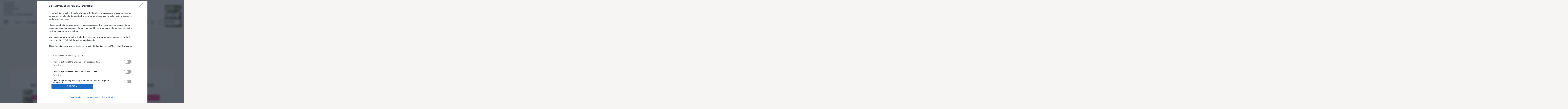

--- FILE ---
content_type: text/css
request_url: https://www.casafacile.it/content/plugins/ggpkg-import/include/ggskin.css?ver=1cadd840afd35aa567a8221ddd545d3e
body_size: -259
content:
@CHARSET "ISO-8859-1";

.ggskin img {
    margin: none; 
    border: none; 
    padding: none; 
    box-shadow: none !important;
}
.ggskin {
    font-family: Helvetica, Arial, Sans-Serif; 
    font-size: 14px; 
    box-sizing: content-box !important;
    -webkit-box-sizing: content-box !important;
}